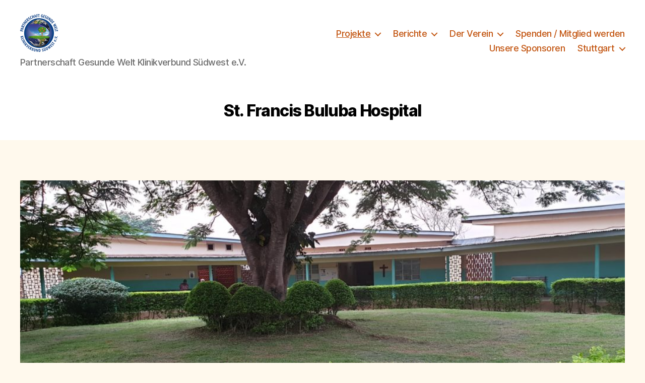

--- FILE ---
content_type: text/html; charset=UTF-8
request_url: https://www.partnerschaft-gesunde-welt.de/projekte/projekt-3-st-francis-buluba-hospital/
body_size: 11596
content:
<!DOCTYPE html>

<html class="no-js" lang="de">

	<head>

		<meta charset="UTF-8">
		<meta name="viewport" content="width=device-width, initial-scale=1.0" >

		<link rel="profile" href="https://gmpg.org/xfn/11">

		<title>St. Francis Buluba Hospital &#8211; Partnerschaft Gesunde Welt</title>
<meta name='robots' content='max-image-preview:large' />
	<style>img:is([sizes="auto" i], [sizes^="auto," i]) { contain-intrinsic-size: 3000px 1500px }</style>
	<link rel="alternate" type="application/rss+xml" title="Partnerschaft Gesunde Welt &raquo; Feed" href="https://www.partnerschaft-gesunde-welt.de/feed/" />
<link rel="alternate" type="application/rss+xml" title="Partnerschaft Gesunde Welt &raquo; Kommentar-Feed" href="https://www.partnerschaft-gesunde-welt.de/comments/feed/" />
<script>
window._wpemojiSettings = {"baseUrl":"https:\/\/s.w.org\/images\/core\/emoji\/15.0.3\/72x72\/","ext":".png","svgUrl":"https:\/\/s.w.org\/images\/core\/emoji\/15.0.3\/svg\/","svgExt":".svg","source":{"concatemoji":"https:\/\/www.partnerschaft-gesunde-welt.de\/wp-includes\/js\/wp-emoji-release.min.js?ver=6.7.4"}};
/*! This file is auto-generated */
!function(i,n){var o,s,e;function c(e){try{var t={supportTests:e,timestamp:(new Date).valueOf()};sessionStorage.setItem(o,JSON.stringify(t))}catch(e){}}function p(e,t,n){e.clearRect(0,0,e.canvas.width,e.canvas.height),e.fillText(t,0,0);var t=new Uint32Array(e.getImageData(0,0,e.canvas.width,e.canvas.height).data),r=(e.clearRect(0,0,e.canvas.width,e.canvas.height),e.fillText(n,0,0),new Uint32Array(e.getImageData(0,0,e.canvas.width,e.canvas.height).data));return t.every(function(e,t){return e===r[t]})}function u(e,t,n){switch(t){case"flag":return n(e,"\ud83c\udff3\ufe0f\u200d\u26a7\ufe0f","\ud83c\udff3\ufe0f\u200b\u26a7\ufe0f")?!1:!n(e,"\ud83c\uddfa\ud83c\uddf3","\ud83c\uddfa\u200b\ud83c\uddf3")&&!n(e,"\ud83c\udff4\udb40\udc67\udb40\udc62\udb40\udc65\udb40\udc6e\udb40\udc67\udb40\udc7f","\ud83c\udff4\u200b\udb40\udc67\u200b\udb40\udc62\u200b\udb40\udc65\u200b\udb40\udc6e\u200b\udb40\udc67\u200b\udb40\udc7f");case"emoji":return!n(e,"\ud83d\udc26\u200d\u2b1b","\ud83d\udc26\u200b\u2b1b")}return!1}function f(e,t,n){var r="undefined"!=typeof WorkerGlobalScope&&self instanceof WorkerGlobalScope?new OffscreenCanvas(300,150):i.createElement("canvas"),a=r.getContext("2d",{willReadFrequently:!0}),o=(a.textBaseline="top",a.font="600 32px Arial",{});return e.forEach(function(e){o[e]=t(a,e,n)}),o}function t(e){var t=i.createElement("script");t.src=e,t.defer=!0,i.head.appendChild(t)}"undefined"!=typeof Promise&&(o="wpEmojiSettingsSupports",s=["flag","emoji"],n.supports={everything:!0,everythingExceptFlag:!0},e=new Promise(function(e){i.addEventListener("DOMContentLoaded",e,{once:!0})}),new Promise(function(t){var n=function(){try{var e=JSON.parse(sessionStorage.getItem(o));if("object"==typeof e&&"number"==typeof e.timestamp&&(new Date).valueOf()<e.timestamp+604800&&"object"==typeof e.supportTests)return e.supportTests}catch(e){}return null}();if(!n){if("undefined"!=typeof Worker&&"undefined"!=typeof OffscreenCanvas&&"undefined"!=typeof URL&&URL.createObjectURL&&"undefined"!=typeof Blob)try{var e="postMessage("+f.toString()+"("+[JSON.stringify(s),u.toString(),p.toString()].join(",")+"));",r=new Blob([e],{type:"text/javascript"}),a=new Worker(URL.createObjectURL(r),{name:"wpTestEmojiSupports"});return void(a.onmessage=function(e){c(n=e.data),a.terminate(),t(n)})}catch(e){}c(n=f(s,u,p))}t(n)}).then(function(e){for(var t in e)n.supports[t]=e[t],n.supports.everything=n.supports.everything&&n.supports[t],"flag"!==t&&(n.supports.everythingExceptFlag=n.supports.everythingExceptFlag&&n.supports[t]);n.supports.everythingExceptFlag=n.supports.everythingExceptFlag&&!n.supports.flag,n.DOMReady=!1,n.readyCallback=function(){n.DOMReady=!0}}).then(function(){return e}).then(function(){var e;n.supports.everything||(n.readyCallback(),(e=n.source||{}).concatemoji?t(e.concatemoji):e.wpemoji&&e.twemoji&&(t(e.twemoji),t(e.wpemoji)))}))}((window,document),window._wpemojiSettings);
</script>
<link rel='stylesheet' id='formidable-css' href='https://www.partnerschaft-gesunde-welt.de/wp-content/plugins/formidable/css/formidableforms.css?ver=7231531' media='all' />
<style id='wp-emoji-styles-inline-css'>

	img.wp-smiley, img.emoji {
		display: inline !important;
		border: none !important;
		box-shadow: none !important;
		height: 1em !important;
		width: 1em !important;
		margin: 0 0.07em !important;
		vertical-align: -0.1em !important;
		background: none !important;
		padding: 0 !important;
	}
</style>
<link rel='stylesheet' id='wp-block-library-css' href='https://www.partnerschaft-gesunde-welt.de/wp-includes/css/dist/block-library/style.min.css?ver=6.7.4' media='all' />
<style id='classic-theme-styles-inline-css'>
/*! This file is auto-generated */
.wp-block-button__link{color:#fff;background-color:#32373c;border-radius:9999px;box-shadow:none;text-decoration:none;padding:calc(.667em + 2px) calc(1.333em + 2px);font-size:1.125em}.wp-block-file__button{background:#32373c;color:#fff;text-decoration:none}
</style>
<style id='global-styles-inline-css'>
:root{--wp--preset--aspect-ratio--square: 1;--wp--preset--aspect-ratio--4-3: 4/3;--wp--preset--aspect-ratio--3-4: 3/4;--wp--preset--aspect-ratio--3-2: 3/2;--wp--preset--aspect-ratio--2-3: 2/3;--wp--preset--aspect-ratio--16-9: 16/9;--wp--preset--aspect-ratio--9-16: 9/16;--wp--preset--color--black: #000000;--wp--preset--color--cyan-bluish-gray: #abb8c3;--wp--preset--color--white: #ffffff;--wp--preset--color--pale-pink: #f78da7;--wp--preset--color--vivid-red: #cf2e2e;--wp--preset--color--luminous-vivid-orange: #ff6900;--wp--preset--color--luminous-vivid-amber: #fcb900;--wp--preset--color--light-green-cyan: #7bdcb5;--wp--preset--color--vivid-green-cyan: #00d084;--wp--preset--color--pale-cyan-blue: #8ed1fc;--wp--preset--color--vivid-cyan-blue: #0693e3;--wp--preset--color--vivid-purple: #9b51e0;--wp--preset--color--accent: #c25009;--wp--preset--color--primary: #000000;--wp--preset--color--secondary: #7a5f28;--wp--preset--color--subtle-background: #f0d49d;--wp--preset--color--background: #fff9ed;--wp--preset--gradient--vivid-cyan-blue-to-vivid-purple: linear-gradient(135deg,rgba(6,147,227,1) 0%,rgb(155,81,224) 100%);--wp--preset--gradient--light-green-cyan-to-vivid-green-cyan: linear-gradient(135deg,rgb(122,220,180) 0%,rgb(0,208,130) 100%);--wp--preset--gradient--luminous-vivid-amber-to-luminous-vivid-orange: linear-gradient(135deg,rgba(252,185,0,1) 0%,rgba(255,105,0,1) 100%);--wp--preset--gradient--luminous-vivid-orange-to-vivid-red: linear-gradient(135deg,rgba(255,105,0,1) 0%,rgb(207,46,46) 100%);--wp--preset--gradient--very-light-gray-to-cyan-bluish-gray: linear-gradient(135deg,rgb(238,238,238) 0%,rgb(169,184,195) 100%);--wp--preset--gradient--cool-to-warm-spectrum: linear-gradient(135deg,rgb(74,234,220) 0%,rgb(151,120,209) 20%,rgb(207,42,186) 40%,rgb(238,44,130) 60%,rgb(251,105,98) 80%,rgb(254,248,76) 100%);--wp--preset--gradient--blush-light-purple: linear-gradient(135deg,rgb(255,206,236) 0%,rgb(152,150,240) 100%);--wp--preset--gradient--blush-bordeaux: linear-gradient(135deg,rgb(254,205,165) 0%,rgb(254,45,45) 50%,rgb(107,0,62) 100%);--wp--preset--gradient--luminous-dusk: linear-gradient(135deg,rgb(255,203,112) 0%,rgb(199,81,192) 50%,rgb(65,88,208) 100%);--wp--preset--gradient--pale-ocean: linear-gradient(135deg,rgb(255,245,203) 0%,rgb(182,227,212) 50%,rgb(51,167,181) 100%);--wp--preset--gradient--electric-grass: linear-gradient(135deg,rgb(202,248,128) 0%,rgb(113,206,126) 100%);--wp--preset--gradient--midnight: linear-gradient(135deg,rgb(2,3,129) 0%,rgb(40,116,252) 100%);--wp--preset--font-size--small: 18px;--wp--preset--font-size--medium: 20px;--wp--preset--font-size--large: 26.25px;--wp--preset--font-size--x-large: 42px;--wp--preset--font-size--normal: 21px;--wp--preset--font-size--larger: 32px;--wp--preset--spacing--20: 0.44rem;--wp--preset--spacing--30: 0.67rem;--wp--preset--spacing--40: 1rem;--wp--preset--spacing--50: 1.5rem;--wp--preset--spacing--60: 2.25rem;--wp--preset--spacing--70: 3.38rem;--wp--preset--spacing--80: 5.06rem;--wp--preset--shadow--natural: 6px 6px 9px rgba(0, 0, 0, 0.2);--wp--preset--shadow--deep: 12px 12px 50px rgba(0, 0, 0, 0.4);--wp--preset--shadow--sharp: 6px 6px 0px rgba(0, 0, 0, 0.2);--wp--preset--shadow--outlined: 6px 6px 0px -3px rgba(255, 255, 255, 1), 6px 6px rgba(0, 0, 0, 1);--wp--preset--shadow--crisp: 6px 6px 0px rgba(0, 0, 0, 1);}:where(.is-layout-flex){gap: 0.5em;}:where(.is-layout-grid){gap: 0.5em;}body .is-layout-flex{display: flex;}.is-layout-flex{flex-wrap: wrap;align-items: center;}.is-layout-flex > :is(*, div){margin: 0;}body .is-layout-grid{display: grid;}.is-layout-grid > :is(*, div){margin: 0;}:where(.wp-block-columns.is-layout-flex){gap: 2em;}:where(.wp-block-columns.is-layout-grid){gap: 2em;}:where(.wp-block-post-template.is-layout-flex){gap: 1.25em;}:where(.wp-block-post-template.is-layout-grid){gap: 1.25em;}.has-black-color{color: var(--wp--preset--color--black) !important;}.has-cyan-bluish-gray-color{color: var(--wp--preset--color--cyan-bluish-gray) !important;}.has-white-color{color: var(--wp--preset--color--white) !important;}.has-pale-pink-color{color: var(--wp--preset--color--pale-pink) !important;}.has-vivid-red-color{color: var(--wp--preset--color--vivid-red) !important;}.has-luminous-vivid-orange-color{color: var(--wp--preset--color--luminous-vivid-orange) !important;}.has-luminous-vivid-amber-color{color: var(--wp--preset--color--luminous-vivid-amber) !important;}.has-light-green-cyan-color{color: var(--wp--preset--color--light-green-cyan) !important;}.has-vivid-green-cyan-color{color: var(--wp--preset--color--vivid-green-cyan) !important;}.has-pale-cyan-blue-color{color: var(--wp--preset--color--pale-cyan-blue) !important;}.has-vivid-cyan-blue-color{color: var(--wp--preset--color--vivid-cyan-blue) !important;}.has-vivid-purple-color{color: var(--wp--preset--color--vivid-purple) !important;}.has-black-background-color{background-color: var(--wp--preset--color--black) !important;}.has-cyan-bluish-gray-background-color{background-color: var(--wp--preset--color--cyan-bluish-gray) !important;}.has-white-background-color{background-color: var(--wp--preset--color--white) !important;}.has-pale-pink-background-color{background-color: var(--wp--preset--color--pale-pink) !important;}.has-vivid-red-background-color{background-color: var(--wp--preset--color--vivid-red) !important;}.has-luminous-vivid-orange-background-color{background-color: var(--wp--preset--color--luminous-vivid-orange) !important;}.has-luminous-vivid-amber-background-color{background-color: var(--wp--preset--color--luminous-vivid-amber) !important;}.has-light-green-cyan-background-color{background-color: var(--wp--preset--color--light-green-cyan) !important;}.has-vivid-green-cyan-background-color{background-color: var(--wp--preset--color--vivid-green-cyan) !important;}.has-pale-cyan-blue-background-color{background-color: var(--wp--preset--color--pale-cyan-blue) !important;}.has-vivid-cyan-blue-background-color{background-color: var(--wp--preset--color--vivid-cyan-blue) !important;}.has-vivid-purple-background-color{background-color: var(--wp--preset--color--vivid-purple) !important;}.has-black-border-color{border-color: var(--wp--preset--color--black) !important;}.has-cyan-bluish-gray-border-color{border-color: var(--wp--preset--color--cyan-bluish-gray) !important;}.has-white-border-color{border-color: var(--wp--preset--color--white) !important;}.has-pale-pink-border-color{border-color: var(--wp--preset--color--pale-pink) !important;}.has-vivid-red-border-color{border-color: var(--wp--preset--color--vivid-red) !important;}.has-luminous-vivid-orange-border-color{border-color: var(--wp--preset--color--luminous-vivid-orange) !important;}.has-luminous-vivid-amber-border-color{border-color: var(--wp--preset--color--luminous-vivid-amber) !important;}.has-light-green-cyan-border-color{border-color: var(--wp--preset--color--light-green-cyan) !important;}.has-vivid-green-cyan-border-color{border-color: var(--wp--preset--color--vivid-green-cyan) !important;}.has-pale-cyan-blue-border-color{border-color: var(--wp--preset--color--pale-cyan-blue) !important;}.has-vivid-cyan-blue-border-color{border-color: var(--wp--preset--color--vivid-cyan-blue) !important;}.has-vivid-purple-border-color{border-color: var(--wp--preset--color--vivid-purple) !important;}.has-vivid-cyan-blue-to-vivid-purple-gradient-background{background: var(--wp--preset--gradient--vivid-cyan-blue-to-vivid-purple) !important;}.has-light-green-cyan-to-vivid-green-cyan-gradient-background{background: var(--wp--preset--gradient--light-green-cyan-to-vivid-green-cyan) !important;}.has-luminous-vivid-amber-to-luminous-vivid-orange-gradient-background{background: var(--wp--preset--gradient--luminous-vivid-amber-to-luminous-vivid-orange) !important;}.has-luminous-vivid-orange-to-vivid-red-gradient-background{background: var(--wp--preset--gradient--luminous-vivid-orange-to-vivid-red) !important;}.has-very-light-gray-to-cyan-bluish-gray-gradient-background{background: var(--wp--preset--gradient--very-light-gray-to-cyan-bluish-gray) !important;}.has-cool-to-warm-spectrum-gradient-background{background: var(--wp--preset--gradient--cool-to-warm-spectrum) !important;}.has-blush-light-purple-gradient-background{background: var(--wp--preset--gradient--blush-light-purple) !important;}.has-blush-bordeaux-gradient-background{background: var(--wp--preset--gradient--blush-bordeaux) !important;}.has-luminous-dusk-gradient-background{background: var(--wp--preset--gradient--luminous-dusk) !important;}.has-pale-ocean-gradient-background{background: var(--wp--preset--gradient--pale-ocean) !important;}.has-electric-grass-gradient-background{background: var(--wp--preset--gradient--electric-grass) !important;}.has-midnight-gradient-background{background: var(--wp--preset--gradient--midnight) !important;}.has-small-font-size{font-size: var(--wp--preset--font-size--small) !important;}.has-medium-font-size{font-size: var(--wp--preset--font-size--medium) !important;}.has-large-font-size{font-size: var(--wp--preset--font-size--large) !important;}.has-x-large-font-size{font-size: var(--wp--preset--font-size--x-large) !important;}
:where(.wp-block-post-template.is-layout-flex){gap: 1.25em;}:where(.wp-block-post-template.is-layout-grid){gap: 1.25em;}
:where(.wp-block-columns.is-layout-flex){gap: 2em;}:where(.wp-block-columns.is-layout-grid){gap: 2em;}
:root :where(.wp-block-pullquote){font-size: 1.5em;line-height: 1.6;}
</style>
<link rel='stylesheet' id='twentytwenty-style-css' href='https://www.partnerschaft-gesunde-welt.de/wp-content/themes/twentytwenty/style.css?ver=1.4' media='all' />
<style id='twentytwenty-style-inline-css'>
.color-accent,.color-accent-hover:hover,.color-accent-hover:focus,:root .has-accent-color,.has-drop-cap:not(:focus):first-letter,.wp-block-button.is-style-outline,a { color: #c25009; }blockquote,.border-color-accent,.border-color-accent-hover:hover,.border-color-accent-hover:focus { border-color: #c25009; }button,.button,.faux-button,.wp-block-button__link,.wp-block-file .wp-block-file__button,input[type="button"],input[type="reset"],input[type="submit"],.bg-accent,.bg-accent-hover:hover,.bg-accent-hover:focus,:root .has-accent-background-color,.comment-reply-link { background-color: #c25009; }.fill-children-accent,.fill-children-accent * { fill: #c25009; }:root .has-background-color,button,.button,.faux-button,.wp-block-button__link,.wp-block-file__button,input[type="button"],input[type="reset"],input[type="submit"],.wp-block-button,.comment-reply-link,.has-background.has-primary-background-color:not(.has-text-color),.has-background.has-primary-background-color *:not(.has-text-color),.has-background.has-accent-background-color:not(.has-text-color),.has-background.has-accent-background-color *:not(.has-text-color) { color: #fff9ed; }:root .has-background-background-color { background-color: #fff9ed; }body,.entry-title a,:root .has-primary-color { color: #000000; }:root .has-primary-background-color { background-color: #000000; }cite,figcaption,.wp-caption-text,.post-meta,.entry-content .wp-block-archives li,.entry-content .wp-block-categories li,.entry-content .wp-block-latest-posts li,.wp-block-latest-comments__comment-date,.wp-block-latest-posts__post-date,.wp-block-embed figcaption,.wp-block-image figcaption,.wp-block-pullquote cite,.comment-metadata,.comment-respond .comment-notes,.comment-respond .logged-in-as,.pagination .dots,.entry-content hr:not(.has-background),hr.styled-separator,:root .has-secondary-color { color: #7a5f28; }:root .has-secondary-background-color { background-color: #7a5f28; }pre,fieldset,input,textarea,table,table *,hr { border-color: #f0d49d; }caption,code,code,kbd,samp,.wp-block-table.is-style-stripes tbody tr:nth-child(odd),:root .has-subtle-background-background-color { background-color: #f0d49d; }.wp-block-table.is-style-stripes { border-bottom-color: #f0d49d; }.wp-block-latest-posts.is-grid li { border-top-color: #f0d49d; }:root .has-subtle-background-color { color: #f0d49d; }body:not(.overlay-header) .primary-menu > li > a,body:not(.overlay-header) .primary-menu > li > .icon,.modal-menu a,.footer-menu a, .footer-widgets a,#site-footer .wp-block-button.is-style-outline,.wp-block-pullquote:before,.singular:not(.overlay-header) .entry-header a,.archive-header a,.header-footer-group .color-accent,.header-footer-group .color-accent-hover:hover { color: #c35612; }.social-icons a,#site-footer button:not(.toggle),#site-footer .button,#site-footer .faux-button,#site-footer .wp-block-button__link,#site-footer .wp-block-file__button,#site-footer input[type="button"],#site-footer input[type="reset"],#site-footer input[type="submit"] { background-color: #c35612; }.social-icons a,body:not(.overlay-header) .primary-menu ul,.header-footer-group button,.header-footer-group .button,.header-footer-group .faux-button,.header-footer-group .wp-block-button:not(.is-style-outline) .wp-block-button__link,.header-footer-group .wp-block-file__button,.header-footer-group input[type="button"],.header-footer-group input[type="reset"],.header-footer-group input[type="submit"] { color: #ffffff; }#site-header,.footer-nav-widgets-wrapper,#site-footer,.menu-modal,.menu-modal-inner,.search-modal-inner,.archive-header,.singular .entry-header,.singular .featured-media:before,.wp-block-pullquote:before { background-color: #ffffff; }.header-footer-group,body:not(.overlay-header) #site-header .toggle,.menu-modal .toggle { color: #000000; }body:not(.overlay-header) .primary-menu ul { background-color: #000000; }body:not(.overlay-header) .primary-menu > li > ul:after { border-bottom-color: #000000; }body:not(.overlay-header) .primary-menu ul ul:after { border-left-color: #000000; }.site-description,body:not(.overlay-header) .toggle-inner .toggle-text,.widget .post-date,.widget .rss-date,.widget_archive li,.widget_categories li,.widget cite,.widget_pages li,.widget_meta li,.widget_nav_menu li,.powered-by-wordpress,.to-the-top,.singular .entry-header .post-meta,.singular:not(.overlay-header) .entry-header .post-meta a { color: #6d6d6d; }.header-footer-group pre,.header-footer-group fieldset,.header-footer-group input,.header-footer-group textarea,.header-footer-group table,.header-footer-group table *,.footer-nav-widgets-wrapper,#site-footer,.menu-modal nav *,.footer-widgets-outer-wrapper,.footer-top { border-color: #dbdbdb; }.header-footer-group table caption,body:not(.overlay-header) .header-inner .toggle-wrapper::before { background-color: #dbdbdb; }
</style>
<link rel='stylesheet' id='twentytwenty-print-style-css' href='https://www.partnerschaft-gesunde-welt.de/wp-content/themes/twentytwenty/print.css?ver=1.4' media='print' />
<!--n2css--><!--n2js--><script src="https://www.partnerschaft-gesunde-welt.de/wp-content/themes/twentytwenty/assets/js/index.js?ver=1.4" id="twentytwenty-js-js" async></script>
<link rel="https://api.w.org/" href="https://www.partnerschaft-gesunde-welt.de/wp-json/" /><link rel="alternate" title="JSON" type="application/json" href="https://www.partnerschaft-gesunde-welt.de/wp-json/wp/v2/pages/165" /><link rel="EditURI" type="application/rsd+xml" title="RSD" href="https://www.partnerschaft-gesunde-welt.de/xmlrpc.php?rsd" />
<meta name="generator" content="WordPress 6.7.4" />
<link rel="canonical" href="https://www.partnerschaft-gesunde-welt.de/projekte/projekt-3-st-francis-buluba-hospital/" />
<link rel='shortlink' href='https://www.partnerschaft-gesunde-welt.de/?p=165' />
<link rel="alternate" title="oEmbed (JSON)" type="application/json+oembed" href="https://www.partnerschaft-gesunde-welt.de/wp-json/oembed/1.0/embed?url=https%3A%2F%2Fwww.partnerschaft-gesunde-welt.de%2Fprojekte%2Fprojekt-3-st-francis-buluba-hospital%2F" />
<link rel="alternate" title="oEmbed (XML)" type="text/xml+oembed" href="https://www.partnerschaft-gesunde-welt.de/wp-json/oembed/1.0/embed?url=https%3A%2F%2Fwww.partnerschaft-gesunde-welt.de%2Fprojekte%2Fprojekt-3-st-francis-buluba-hospital%2F&#038;format=xml" />
	<script>document.documentElement.className = document.documentElement.className.replace( 'no-js', 'js' );</script>
	<style id="custom-background-css">
body.custom-background { background-color: #fff9ed; }
</style>
			<style id="wp-custom-css">
			h1, .heading-size-1 {
    font-size: 3.2rem;
}

.singular .entry-header,
.archive-header {
    padding: 4rem 0;
}

.entry-content > *:not(.alignwide):not(.alignfull):not(.alignleft):not(.alignright):not(.is-style-wide) {
    max-width: 84rem;
    width: calc(100% - 4rem);
}

h2.entry-title {
	font-size: 3.2rem
}

h1.archive-title span.color-accent {
	display: none
}		</style>
		
	</head>

	<body class="page-template-default page page-id-165 page-child parent-pageid-24 custom-background wp-custom-logo wp-embed-responsive singular missing-post-thumbnail has-no-pagination not-showing-comments hide-avatars footer-top-visible">

		<a class="skip-link screen-reader-text" href="#site-content">Direkt zum Inhalt wechseln</a>
		<header id="site-header" class="header-footer-group" role="banner">

			<div class="header-inner section-inner">

				<div class="header-titles-wrapper">

					
					<div class="header-titles">

						<div class="site-logo faux-heading"><a href="https://www.partnerschaft-gesunde-welt.de/" class="custom-logo-link" rel="home"><img width="75" height="75" style="height: 75px;" src="https://www.partnerschaft-gesunde-welt.de/wp-content/uploads/2019/12/logo.png" class="custom-logo" alt="Partnerschaft Gesunde Welt" decoding="async" /></a><span class="screen-reader-text">Partnerschaft Gesunde Welt</span></div><div class="site-description">Partnerschaft Gesunde Welt Klinikverbund Südwest e.V.</div><!-- .site-description -->
					</div><!-- .header-titles -->

					<button class="toggle nav-toggle mobile-nav-toggle" data-toggle-target=".menu-modal"  data-toggle-body-class="showing-menu-modal" aria-expanded="false" data-set-focus=".close-nav-toggle">
						<span class="toggle-inner">
							<span class="toggle-icon">
								<svg class="svg-icon" aria-hidden="true" role="img" focusable="false" xmlns="http://www.w3.org/2000/svg" width="26" height="7" viewBox="0 0 26 7"><path fill-rule="evenodd" d="M332.5,45 C330.567003,45 329,43.4329966 329,41.5 C329,39.5670034 330.567003,38 332.5,38 C334.432997,38 336,39.5670034 336,41.5 C336,43.4329966 334.432997,45 332.5,45 Z M342,45 C340.067003,45 338.5,43.4329966 338.5,41.5 C338.5,39.5670034 340.067003,38 342,38 C343.932997,38 345.5,39.5670034 345.5,41.5 C345.5,43.4329966 343.932997,45 342,45 Z M351.5,45 C349.567003,45 348,43.4329966 348,41.5 C348,39.5670034 349.567003,38 351.5,38 C353.432997,38 355,39.5670034 355,41.5 C355,43.4329966 353.432997,45 351.5,45 Z" transform="translate(-329 -38)" /></svg>							</span>
							<span class="toggle-text">Menü</span>
						</span>
					</button><!-- .nav-toggle -->

				</div><!-- .header-titles-wrapper -->

				<div class="header-navigation-wrapper">

					
							<nav class="primary-menu-wrapper" aria-label="Horizontal" role="navigation">

								<ul class="primary-menu reset-list-style">

								<li id="menu-item-28" class="menu-item menu-item-type-post_type menu-item-object-page current-page-ancestor current-menu-ancestor current-menu-parent current-page-parent current_page_parent current_page_ancestor menu-item-has-children menu-item-28"><a href="https://www.partnerschaft-gesunde-welt.de/projekte/">Projekte</a><span class="icon"></span>
<ul class="sub-menu">
	<li id="menu-item-29" class="menu-item menu-item-type-post_type menu-item-object-page menu-item-29"><a href="https://www.partnerschaft-gesunde-welt.de/projekte/projekt-1/">Uganda Martyrs Hospital Lubaga</a></li>
	<li id="menu-item-68" class="menu-item menu-item-type-post_type menu-item-object-page menu-item-68"><a href="https://www.partnerschaft-gesunde-welt.de/projekte/projekt-2/">St. Francis Naggalama Hospital</a></li>
	<li id="menu-item-168" class="menu-item menu-item-type-post_type menu-item-object-page current-menu-item page_item page-item-165 current_page_item menu-item-168"><a href="https://www.partnerschaft-gesunde-welt.de/projekte/projekt-3-st-francis-buluba-hospital/" aria-current="page">St. Francis Buluba Hospital</a></li>
	<li id="menu-item-164" class="menu-item menu-item-type-post_type menu-item-object-page menu-item-164"><a href="https://www.partnerschaft-gesunde-welt.de/projekte/projekt-4-toro-babies-home/">Toro Babies Home</a></li>
	<li id="menu-item-172" class="menu-item menu-item-type-post_type menu-item-object-page menu-item-172"><a href="https://www.partnerschaft-gesunde-welt.de/projekte/nigeria-lager-schule-krankenstation/">Nigeria: Lager / Schule / Krankenstation</a></li>
	<li id="menu-item-179" class="menu-item menu-item-type-post_type menu-item-object-page menu-item-179"><a href="https://www.partnerschaft-gesunde-welt.de/projekte/kamerun-kinder-epilepsie-ambulanz/">Kamerun: Kinder-Epilepsie-Ambulanz</a></li>
	<li id="menu-item-2523" class="menu-item menu-item-type-post_type menu-item-object-page menu-item-2523"><a href="https://www.partnerschaft-gesunde-welt.de/projekte/rwenzori-child-care-initiative/">Rwenzori Child Care Initiative</a></li>
	<li id="menu-item-4236" class="menu-item menu-item-type-post_type menu-item-object-page menu-item-4236"><a href="https://www.partnerschaft-gesunde-welt.de/projekte/mount-zion-schule/">Mount Zion Schule</a></li>
</ul>
</li>
<li id="menu-item-52" class="menu-item menu-item-type-post_type menu-item-object-page menu-item-has-children menu-item-52"><a href="https://www.partnerschaft-gesunde-welt.de/berichte/">Berichte</a><span class="icon"></span>
<ul class="sub-menu">
	<li id="menu-item-3976" class="menu-item menu-item-type-taxonomy menu-item-object-category menu-item-3976"><a href="https://www.partnerschaft-gesunde-welt.de/category/2025/">2025</a></li>
	<li id="menu-item-3559" class="menu-item menu-item-type-taxonomy menu-item-object-category menu-item-3559"><a href="https://www.partnerschaft-gesunde-welt.de/category/2024/">2024</a></li>
	<li id="menu-item-3126" class="menu-item menu-item-type-taxonomy menu-item-object-category menu-item-3126"><a href="https://www.partnerschaft-gesunde-welt.de/category/2023/">2023</a></li>
	<li id="menu-item-2405" class="menu-item menu-item-type-taxonomy menu-item-object-category menu-item-2405"><a href="https://www.partnerschaft-gesunde-welt.de/category/2022/">2022</a></li>
	<li id="menu-item-1858" class="menu-item menu-item-type-taxonomy menu-item-object-category menu-item-1858"><a href="https://www.partnerschaft-gesunde-welt.de/category/2021/">2021</a></li>
	<li id="menu-item-222" class="menu-item menu-item-type-taxonomy menu-item-object-category menu-item-222"><a href="https://www.partnerschaft-gesunde-welt.de/category/2020/">2020</a></li>
	<li id="menu-item-104" class="menu-item menu-item-type-taxonomy menu-item-object-category menu-item-104"><a href="https://www.partnerschaft-gesunde-welt.de/category/2019/">2019</a></li>
	<li id="menu-item-112" class="menu-item menu-item-type-taxonomy menu-item-object-category menu-item-112"><a href="https://www.partnerschaft-gesunde-welt.de/category/2018/">2018</a></li>
	<li id="menu-item-111" class="menu-item menu-item-type-taxonomy menu-item-object-category menu-item-111"><a href="https://www.partnerschaft-gesunde-welt.de/category/2017/">2017</a></li>
	<li id="menu-item-110" class="menu-item menu-item-type-taxonomy menu-item-object-category menu-item-110"><a href="https://www.partnerschaft-gesunde-welt.de/category/2016/">2016</a></li>
	<li id="menu-item-109" class="menu-item menu-item-type-taxonomy menu-item-object-category menu-item-109"><a href="https://www.partnerschaft-gesunde-welt.de/category/2015/">2015</a></li>
	<li id="menu-item-108" class="menu-item menu-item-type-taxonomy menu-item-object-category menu-item-108"><a href="https://www.partnerschaft-gesunde-welt.de/category/2014/">2014</a></li>
	<li id="menu-item-107" class="menu-item menu-item-type-taxonomy menu-item-object-category menu-item-107"><a href="https://www.partnerschaft-gesunde-welt.de/category/2013/">2013</a></li>
	<li id="menu-item-106" class="menu-item menu-item-type-taxonomy menu-item-object-category menu-item-106"><a href="https://www.partnerschaft-gesunde-welt.de/category/2012/">2012</a></li>
	<li id="menu-item-105" class="menu-item menu-item-type-taxonomy menu-item-object-category menu-item-105"><a href="https://www.partnerschaft-gesunde-welt.de/category/2011/">2011</a></li>
</ul>
</li>
<li id="menu-item-11" class="menu-item menu-item-type-post_type menu-item-object-page menu-item-has-children menu-item-11"><a href="https://www.partnerschaft-gesunde-welt.de/der-verein/">Der Verein</a><span class="icon"></span>
<ul class="sub-menu">
	<li id="menu-item-328" class="menu-item menu-item-type-post_type menu-item-object-page menu-item-328"><a href="https://www.partnerschaft-gesunde-welt.de/der-verein/vorstand-und-beirat/">Vorstand und Beirat</a></li>
	<li id="menu-item-2444" class="menu-item menu-item-type-post_type menu-item-object-page menu-item-2444"><a href="https://www.partnerschaft-gesunde-welt.de/geschichte/">Geschichte</a></li>
	<li id="menu-item-2447" class="menu-item menu-item-type-post_type menu-item-object-page menu-item-2447"><a href="https://www.partnerschaft-gesunde-welt.de/ziele-visonen/">Ziele &#038; Visonen</a></li>
	<li id="menu-item-19" class="menu-item menu-item-type-post_type menu-item-object-page menu-item-19"><a href="https://www.partnerschaft-gesunde-welt.de/der-verein/beitragsordnung/">Beiträge</a></li>
	<li id="menu-item-20" class="menu-item menu-item-type-post_type menu-item-object-page menu-item-20"><a href="https://www.partnerschaft-gesunde-welt.de/der-verein/satzung/">Satzung</a></li>
	<li id="menu-item-18" class="menu-item menu-item-type-post_type menu-item-object-page menu-item-18"><a href="https://www.partnerschaft-gesunde-welt.de/der-verein/protokolle/">Protokolle</a></li>
	<li id="menu-item-1366" class="menu-item menu-item-type-post_type menu-item-object-page menu-item-privacy-policy menu-item-1366"><a rel="privacy-policy" href="https://www.partnerschaft-gesunde-welt.de/der-verein/impressum/">Impressum und Datenschutz</a></li>
	<li id="menu-item-1367" class="menu-item menu-item-type-post_type menu-item-object-page menu-item-1367"><a href="https://www.partnerschaft-gesunde-welt.de/datenschutz/">Datenschutz</a></li>
</ul>
</li>
<li id="menu-item-67" class="menu-item menu-item-type-post_type menu-item-object-page menu-item-67"><a href="https://www.partnerschaft-gesunde-welt.de/spenden/">Spenden / Mitglied werden</a></li>
<li id="menu-item-1477" class="menu-item menu-item-type-post_type menu-item-object-page menu-item-1477"><a href="https://www.partnerschaft-gesunde-welt.de/unsere-sponsoren/">Unsere Sponsoren</a></li>
<li id="menu-item-2973" class="menu-item menu-item-type-post_type menu-item-object-page menu-item-has-children menu-item-2973"><a href="https://www.partnerschaft-gesunde-welt.de/stuttgart/">Stuttgart</a><span class="icon"></span>
<ul class="sub-menu">
	<li id="menu-item-2976" class="menu-item menu-item-type-post_type menu-item-object-page menu-item-2976"><a href="https://www.partnerschaft-gesunde-welt.de/stuttgart/dr-dr-rita-moser/">Dr. Dr. Rita Moser</a></li>
	<li id="menu-item-2979" class="menu-item menu-item-type-post_type menu-item-object-page menu-item-2979"><a href="https://www.partnerschaft-gesunde-welt.de/stuttgart/freundeskreis-rubaga-hospital-stuttgart/">Freundeskreis Rubaga Hospital Stuttgart</a></li>
</ul>
</li>

								</ul>

							</nav><!-- .primary-menu-wrapper -->

						
				</div><!-- .header-navigation-wrapper -->

			</div><!-- .header-inner -->

			
		</header><!-- #site-header -->

		
<div class="menu-modal cover-modal header-footer-group" data-modal-target-string=".menu-modal">

	<div class="menu-modal-inner modal-inner">

		<div class="menu-wrapper section-inner">

			<div class="menu-top">

				<button class="toggle close-nav-toggle fill-children-current-color" data-toggle-target=".menu-modal" data-toggle-body-class="showing-menu-modal" aria-expanded="false" data-set-focus=".menu-modal">
					<span class="toggle-text">Menü schließen</span>
					<svg class="svg-icon" aria-hidden="true" role="img" focusable="false" xmlns="http://www.w3.org/2000/svg" width="16" height="16" viewBox="0 0 16 16"><polygon fill="" fill-rule="evenodd" points="6.852 7.649 .399 1.195 1.445 .149 7.899 6.602 14.352 .149 15.399 1.195 8.945 7.649 15.399 14.102 14.352 15.149 7.899 8.695 1.445 15.149 .399 14.102" /></svg>				</button><!-- .nav-toggle -->

				
					<nav class="mobile-menu" aria-label="Mobile" role="navigation">

						<ul class="modal-menu reset-list-style">

						<li class="menu-item menu-item-type-post_type menu-item-object-page current-page-ancestor current-menu-ancestor current-menu-parent current-page-parent current_page_parent current_page_ancestor menu-item-has-children menu-item-28"><div class="ancestor-wrapper"><a href="https://www.partnerschaft-gesunde-welt.de/projekte/">Projekte</a><button class="toggle sub-menu-toggle fill-children-current-color" data-toggle-target=".menu-modal .menu-item-28 > .sub-menu" data-toggle-type="slidetoggle" data-toggle-duration="250" aria-expanded="false"><span class="screen-reader-text">Untermenü anzeigen</span><svg class="svg-icon" aria-hidden="true" role="img" focusable="false" xmlns="http://www.w3.org/2000/svg" width="20" height="12" viewBox="0 0 20 12"><polygon fill="" fill-rule="evenodd" points="1319.899 365.778 1327.678 358 1329.799 360.121 1319.899 370.021 1310 360.121 1312.121 358" transform="translate(-1310 -358)" /></svg></button></div><!-- .ancestor-wrapper -->
<ul class="sub-menu">
	<li class="menu-item menu-item-type-post_type menu-item-object-page menu-item-29"><div class="ancestor-wrapper"><a href="https://www.partnerschaft-gesunde-welt.de/projekte/projekt-1/">Uganda Martyrs Hospital Lubaga</a></div><!-- .ancestor-wrapper --></li>
	<li class="menu-item menu-item-type-post_type menu-item-object-page menu-item-68"><div class="ancestor-wrapper"><a href="https://www.partnerschaft-gesunde-welt.de/projekte/projekt-2/">St. Francis Naggalama Hospital</a></div><!-- .ancestor-wrapper --></li>
	<li class="menu-item menu-item-type-post_type menu-item-object-page current-menu-item page_item page-item-165 current_page_item menu-item-168"><div class="ancestor-wrapper"><a href="https://www.partnerschaft-gesunde-welt.de/projekte/projekt-3-st-francis-buluba-hospital/" aria-current="page">St. Francis Buluba Hospital</a></div><!-- .ancestor-wrapper --></li>
	<li class="menu-item menu-item-type-post_type menu-item-object-page menu-item-164"><div class="ancestor-wrapper"><a href="https://www.partnerschaft-gesunde-welt.de/projekte/projekt-4-toro-babies-home/">Toro Babies Home</a></div><!-- .ancestor-wrapper --></li>
	<li class="menu-item menu-item-type-post_type menu-item-object-page menu-item-172"><div class="ancestor-wrapper"><a href="https://www.partnerschaft-gesunde-welt.de/projekte/nigeria-lager-schule-krankenstation/">Nigeria: Lager / Schule / Krankenstation</a></div><!-- .ancestor-wrapper --></li>
	<li class="menu-item menu-item-type-post_type menu-item-object-page menu-item-179"><div class="ancestor-wrapper"><a href="https://www.partnerschaft-gesunde-welt.de/projekte/kamerun-kinder-epilepsie-ambulanz/">Kamerun: Kinder-Epilepsie-Ambulanz</a></div><!-- .ancestor-wrapper --></li>
	<li class="menu-item menu-item-type-post_type menu-item-object-page menu-item-2523"><div class="ancestor-wrapper"><a href="https://www.partnerschaft-gesunde-welt.de/projekte/rwenzori-child-care-initiative/">Rwenzori Child Care Initiative</a></div><!-- .ancestor-wrapper --></li>
	<li class="menu-item menu-item-type-post_type menu-item-object-page menu-item-4236"><div class="ancestor-wrapper"><a href="https://www.partnerschaft-gesunde-welt.de/projekte/mount-zion-schule/">Mount Zion Schule</a></div><!-- .ancestor-wrapper --></li>
</ul>
</li>
<li class="menu-item menu-item-type-post_type menu-item-object-page menu-item-has-children menu-item-52"><div class="ancestor-wrapper"><a href="https://www.partnerschaft-gesunde-welt.de/berichte/">Berichte</a><button class="toggle sub-menu-toggle fill-children-current-color" data-toggle-target=".menu-modal .menu-item-52 > .sub-menu" data-toggle-type="slidetoggle" data-toggle-duration="250" aria-expanded="false"><span class="screen-reader-text">Untermenü anzeigen</span><svg class="svg-icon" aria-hidden="true" role="img" focusable="false" xmlns="http://www.w3.org/2000/svg" width="20" height="12" viewBox="0 0 20 12"><polygon fill="" fill-rule="evenodd" points="1319.899 365.778 1327.678 358 1329.799 360.121 1319.899 370.021 1310 360.121 1312.121 358" transform="translate(-1310 -358)" /></svg></button></div><!-- .ancestor-wrapper -->
<ul class="sub-menu">
	<li class="menu-item menu-item-type-taxonomy menu-item-object-category menu-item-3976"><div class="ancestor-wrapper"><a href="https://www.partnerschaft-gesunde-welt.de/category/2025/">2025</a></div><!-- .ancestor-wrapper --></li>
	<li class="menu-item menu-item-type-taxonomy menu-item-object-category menu-item-3559"><div class="ancestor-wrapper"><a href="https://www.partnerschaft-gesunde-welt.de/category/2024/">2024</a></div><!-- .ancestor-wrapper --></li>
	<li class="menu-item menu-item-type-taxonomy menu-item-object-category menu-item-3126"><div class="ancestor-wrapper"><a href="https://www.partnerschaft-gesunde-welt.de/category/2023/">2023</a></div><!-- .ancestor-wrapper --></li>
	<li class="menu-item menu-item-type-taxonomy menu-item-object-category menu-item-2405"><div class="ancestor-wrapper"><a href="https://www.partnerschaft-gesunde-welt.de/category/2022/">2022</a></div><!-- .ancestor-wrapper --></li>
	<li class="menu-item menu-item-type-taxonomy menu-item-object-category menu-item-1858"><div class="ancestor-wrapper"><a href="https://www.partnerschaft-gesunde-welt.de/category/2021/">2021</a></div><!-- .ancestor-wrapper --></li>
	<li class="menu-item menu-item-type-taxonomy menu-item-object-category menu-item-222"><div class="ancestor-wrapper"><a href="https://www.partnerschaft-gesunde-welt.de/category/2020/">2020</a></div><!-- .ancestor-wrapper --></li>
	<li class="menu-item menu-item-type-taxonomy menu-item-object-category menu-item-104"><div class="ancestor-wrapper"><a href="https://www.partnerschaft-gesunde-welt.de/category/2019/">2019</a></div><!-- .ancestor-wrapper --></li>
	<li class="menu-item menu-item-type-taxonomy menu-item-object-category menu-item-112"><div class="ancestor-wrapper"><a href="https://www.partnerschaft-gesunde-welt.de/category/2018/">2018</a></div><!-- .ancestor-wrapper --></li>
	<li class="menu-item menu-item-type-taxonomy menu-item-object-category menu-item-111"><div class="ancestor-wrapper"><a href="https://www.partnerschaft-gesunde-welt.de/category/2017/">2017</a></div><!-- .ancestor-wrapper --></li>
	<li class="menu-item menu-item-type-taxonomy menu-item-object-category menu-item-110"><div class="ancestor-wrapper"><a href="https://www.partnerschaft-gesunde-welt.de/category/2016/">2016</a></div><!-- .ancestor-wrapper --></li>
	<li class="menu-item menu-item-type-taxonomy menu-item-object-category menu-item-109"><div class="ancestor-wrapper"><a href="https://www.partnerschaft-gesunde-welt.de/category/2015/">2015</a></div><!-- .ancestor-wrapper --></li>
	<li class="menu-item menu-item-type-taxonomy menu-item-object-category menu-item-108"><div class="ancestor-wrapper"><a href="https://www.partnerschaft-gesunde-welt.de/category/2014/">2014</a></div><!-- .ancestor-wrapper --></li>
	<li class="menu-item menu-item-type-taxonomy menu-item-object-category menu-item-107"><div class="ancestor-wrapper"><a href="https://www.partnerschaft-gesunde-welt.de/category/2013/">2013</a></div><!-- .ancestor-wrapper --></li>
	<li class="menu-item menu-item-type-taxonomy menu-item-object-category menu-item-106"><div class="ancestor-wrapper"><a href="https://www.partnerschaft-gesunde-welt.de/category/2012/">2012</a></div><!-- .ancestor-wrapper --></li>
	<li class="menu-item menu-item-type-taxonomy menu-item-object-category menu-item-105"><div class="ancestor-wrapper"><a href="https://www.partnerschaft-gesunde-welt.de/category/2011/">2011</a></div><!-- .ancestor-wrapper --></li>
</ul>
</li>
<li class="menu-item menu-item-type-post_type menu-item-object-page menu-item-has-children menu-item-11"><div class="ancestor-wrapper"><a href="https://www.partnerschaft-gesunde-welt.de/der-verein/">Der Verein</a><button class="toggle sub-menu-toggle fill-children-current-color" data-toggle-target=".menu-modal .menu-item-11 > .sub-menu" data-toggle-type="slidetoggle" data-toggle-duration="250" aria-expanded="false"><span class="screen-reader-text">Untermenü anzeigen</span><svg class="svg-icon" aria-hidden="true" role="img" focusable="false" xmlns="http://www.w3.org/2000/svg" width="20" height="12" viewBox="0 0 20 12"><polygon fill="" fill-rule="evenodd" points="1319.899 365.778 1327.678 358 1329.799 360.121 1319.899 370.021 1310 360.121 1312.121 358" transform="translate(-1310 -358)" /></svg></button></div><!-- .ancestor-wrapper -->
<ul class="sub-menu">
	<li class="menu-item menu-item-type-post_type menu-item-object-page menu-item-328"><div class="ancestor-wrapper"><a href="https://www.partnerschaft-gesunde-welt.de/der-verein/vorstand-und-beirat/">Vorstand und Beirat</a></div><!-- .ancestor-wrapper --></li>
	<li class="menu-item menu-item-type-post_type menu-item-object-page menu-item-2444"><div class="ancestor-wrapper"><a href="https://www.partnerschaft-gesunde-welt.de/geschichte/">Geschichte</a></div><!-- .ancestor-wrapper --></li>
	<li class="menu-item menu-item-type-post_type menu-item-object-page menu-item-2447"><div class="ancestor-wrapper"><a href="https://www.partnerschaft-gesunde-welt.de/ziele-visonen/">Ziele &#038; Visonen</a></div><!-- .ancestor-wrapper --></li>
	<li class="menu-item menu-item-type-post_type menu-item-object-page menu-item-19"><div class="ancestor-wrapper"><a href="https://www.partnerschaft-gesunde-welt.de/der-verein/beitragsordnung/">Beiträge</a></div><!-- .ancestor-wrapper --></li>
	<li class="menu-item menu-item-type-post_type menu-item-object-page menu-item-20"><div class="ancestor-wrapper"><a href="https://www.partnerschaft-gesunde-welt.de/der-verein/satzung/">Satzung</a></div><!-- .ancestor-wrapper --></li>
	<li class="menu-item menu-item-type-post_type menu-item-object-page menu-item-18"><div class="ancestor-wrapper"><a href="https://www.partnerschaft-gesunde-welt.de/der-verein/protokolle/">Protokolle</a></div><!-- .ancestor-wrapper --></li>
	<li class="menu-item menu-item-type-post_type menu-item-object-page menu-item-privacy-policy menu-item-1366"><div class="ancestor-wrapper"><a rel="privacy-policy" href="https://www.partnerschaft-gesunde-welt.de/der-verein/impressum/">Impressum und Datenschutz</a></div><!-- .ancestor-wrapper --></li>
	<li class="menu-item menu-item-type-post_type menu-item-object-page menu-item-1367"><div class="ancestor-wrapper"><a href="https://www.partnerschaft-gesunde-welt.de/datenschutz/">Datenschutz</a></div><!-- .ancestor-wrapper --></li>
</ul>
</li>
<li class="menu-item menu-item-type-post_type menu-item-object-page menu-item-67"><div class="ancestor-wrapper"><a href="https://www.partnerschaft-gesunde-welt.de/spenden/">Spenden / Mitglied werden</a></div><!-- .ancestor-wrapper --></li>
<li class="menu-item menu-item-type-post_type menu-item-object-page menu-item-1477"><div class="ancestor-wrapper"><a href="https://www.partnerschaft-gesunde-welt.de/unsere-sponsoren/">Unsere Sponsoren</a></div><!-- .ancestor-wrapper --></li>
<li class="menu-item menu-item-type-post_type menu-item-object-page menu-item-has-children menu-item-2973"><div class="ancestor-wrapper"><a href="https://www.partnerschaft-gesunde-welt.de/stuttgart/">Stuttgart</a><button class="toggle sub-menu-toggle fill-children-current-color" data-toggle-target=".menu-modal .menu-item-2973 > .sub-menu" data-toggle-type="slidetoggle" data-toggle-duration="250" aria-expanded="false"><span class="screen-reader-text">Untermenü anzeigen</span><svg class="svg-icon" aria-hidden="true" role="img" focusable="false" xmlns="http://www.w3.org/2000/svg" width="20" height="12" viewBox="0 0 20 12"><polygon fill="" fill-rule="evenodd" points="1319.899 365.778 1327.678 358 1329.799 360.121 1319.899 370.021 1310 360.121 1312.121 358" transform="translate(-1310 -358)" /></svg></button></div><!-- .ancestor-wrapper -->
<ul class="sub-menu">
	<li class="menu-item menu-item-type-post_type menu-item-object-page menu-item-2976"><div class="ancestor-wrapper"><a href="https://www.partnerschaft-gesunde-welt.de/stuttgart/dr-dr-rita-moser/">Dr. Dr. Rita Moser</a></div><!-- .ancestor-wrapper --></li>
	<li class="menu-item menu-item-type-post_type menu-item-object-page menu-item-2979"><div class="ancestor-wrapper"><a href="https://www.partnerschaft-gesunde-welt.de/stuttgart/freundeskreis-rubaga-hospital-stuttgart/">Freundeskreis Rubaga Hospital Stuttgart</a></div><!-- .ancestor-wrapper --></li>
</ul>
</li>

						</ul>

					</nav>

					
			</div><!-- .menu-top -->

			<div class="menu-bottom">

				
			</div><!-- .menu-bottom -->

		</div><!-- .menu-wrapper -->

	</div><!-- .menu-modal-inner -->

</div><!-- .menu-modal -->

<main id="site-content" role="main">

	
<article class="post-165 page type-page status-publish hentry" id="post-165">

	
<header class="entry-header has-text-align-center header-footer-group">

	<div class="entry-header-inner section-inner medium">

		<h1 class="entry-title">St. Francis Buluba Hospital</h1>
	</div><!-- .entry-header-inner -->

</header><!-- .entry-header -->

	<div class="post-inner thin ">

		<div class="entry-content">

			
<figure class="wp-block-image alignwide size-large is-style-rounded"><img fetchpriority="high" decoding="async" width="1024" height="498" src="http://pgw.interhead.de/wp-content/uploads/2020/04/20200125_181119-1024x498.jpg" alt="" class="wp-image-230" srcset="https://www.partnerschaft-gesunde-welt.de/wp-content/uploads/2020/04/20200125_181119-1024x498.jpg 1024w, https://www.partnerschaft-gesunde-welt.de/wp-content/uploads/2020/04/20200125_181119-300x146.jpg 300w, https://www.partnerschaft-gesunde-welt.de/wp-content/uploads/2020/04/20200125_181119-768x373.jpg 768w, https://www.partnerschaft-gesunde-welt.de/wp-content/uploads/2020/04/20200125_181119-1536x747.jpg 1536w, https://www.partnerschaft-gesunde-welt.de/wp-content/uploads/2020/04/20200125_181119-2048x996.jpg 2048w, https://www.partnerschaft-gesunde-welt.de/wp-content/uploads/2020/04/20200125_181119-1200x583.jpg 1200w, https://www.partnerschaft-gesunde-welt.de/wp-content/uploads/2020/04/20200125_181119-1980x963.jpg 1980w" sizes="(max-width: 1024px) 100vw, 1024px" /><figcaption class="wp-element-caption">Das Buluba-Hospital im Januar 2020</figcaption></figure>



<p>Das Buluba Hospital wurde 1934 als Lepra- und Tuberkulose-Hospital gegründet und von den Little Sisters of St. Francis of Assisi geführt. Seit 2003 ist es zusätzlich ein Allgemeines Krankenhaus mit diversen kleinen Kliniken. Das Hospital ist &#8211; wie alle unsere Partner-Krankenhäuser &#8211; ein sogenanntes non-profit-Hospital mit 120 Betten. Es betreut einen ländlichen Einzugsbereich von 480.000 Menschen, die zu 75% die Krankenhauskosten nicht bezahlen können. Ergebnis ist der ständige Kampf um Einnahmen, um wenigstens das Personal und die wichtigsten Medikamente bezahlen zu können. Oft fehlt es am Notwendigsten. </p>



<p>Aktuelles Projekt ist die Finanzierung eines mobilen Ultraschallgeräts 2025.</p>



<figure class="wp-block-embed is-type-video is-provider-youtube wp-block-embed-youtube wp-embed-aspect-16-9 wp-has-aspect-ratio"><div class="wp-block-embed__wrapper">
		<div class="embed-privacy-container is-disabled embed-youtube" data-embed-id="oembed_0e893eefcc1fc0cc7d2dcc71cb089cea" data-embed-provider="youtube" style="aspect-ratio: 580/326;">						<button type="button" class="embed-privacy-enable screen-reader-text">„BULUBA HOSPITAL“ von YouTube anzeigen</button>						<div class="embed-privacy-overlay">				<div class="embed-privacy-inner">					<div class="embed-privacy-logo" style="background-image: url(https://www.partnerschaft-gesunde-welt.de/wp-content/plugins/embed-privacy/assets/images/embed-youtube.png?ver=1.11.1);"></div>		<p>		Hier klicken, um den Inhalt von YouTube anzuzeigen.					<br>					Erfahre mehr in der <a href="https://policies.google.com/privacy?hl=de" target="_blank">Datenschutzerklärung von YouTube</a>.		</p>		<p class="embed-privacy-input-wrapper">			<input id="embed-privacy-store-youtube-0e893eefcc1fc0cc7d2dcc71cb089cea" type="checkbox" value="1" class="embed-privacy-input" data-embed-provider="youtube">			<label for="embed-privacy-store-youtube-0e893eefcc1fc0cc7d2dcc71cb089cea" class="embed-privacy-label" data-embed-provider="youtube">				Inhalt von YouTube immer anzeigen			</label>		</p>						</div>								<div class="embed-privacy-footer"><span class="embed-privacy-url"><a href="https://www.youtube.com/watch?v=dtj-TBvx42M&#038;feature=youtu.be">„BULUBA HOSPITAL“ direkt öffnen</a></span></div>			</div>						<div class="embed-privacy-content">				<script>var _oembed_0e893eefcc1fc0cc7d2dcc71cb089cea = '{\"embed\":\"&lt;iframe title=&quot;BULUBA HOSPITAL&quot; width=&quot;580&quot; height=&quot;326&quot; src=&quot;https:\\/\\/www.youtube-nocookie.com\\/embed\\/dtj-TBvx42M?feature=oembed&quot; frameborder=&quot;0&quot; allow=&quot;accelerometer; autoplay; clipboard-write; encrypted-media; gyroscope; picture-in-picture; web-share&quot; referrerpolicy=&quot;strict-origin-when-cross-origin&quot; allowfullscreen&gt;&lt;\\/iframe&gt;\"}';</script>			</div>		</div>		
</div></figure>



<figure class="wp-block-image alignwide size-large"><img decoding="async" width="1024" height="498" src="http://pgw.interhead.de/wp-content/uploads/2020/04/20200125_180341-1024x498.jpg" alt="" class="wp-image-232" srcset="https://www.partnerschaft-gesunde-welt.de/wp-content/uploads/2020/04/20200125_180341-1024x498.jpg 1024w, https://www.partnerschaft-gesunde-welt.de/wp-content/uploads/2020/04/20200125_180341-300x146.jpg 300w, https://www.partnerschaft-gesunde-welt.de/wp-content/uploads/2020/04/20200125_180341-768x373.jpg 768w, https://www.partnerschaft-gesunde-welt.de/wp-content/uploads/2020/04/20200125_180341-1536x747.jpg 1536w, https://www.partnerschaft-gesunde-welt.de/wp-content/uploads/2020/04/20200125_180341-2048x996.jpg 2048w, https://www.partnerschaft-gesunde-welt.de/wp-content/uploads/2020/04/20200125_180341-1200x583.jpg 1200w, https://www.partnerschaft-gesunde-welt.de/wp-content/uploads/2020/04/20200125_180341-1980x963.jpg 1980w" sizes="(max-width: 1024px) 100vw, 1024px" /><figcaption class="wp-element-caption">In der Mitte des OP´s die rührige Verwaltungschefin, Sr. Mary. 2020 spenden wir diesem OP eine neue OP-Liege und eine richtige OP-Lampe. V. l. n. r. unsere Mitglieder Margot Sonnleitner, Manfred Pfeiffer und Wolfgang Sonnleitner.</figcaption></figure>



<figure class="wp-block-image alignwide size-large"><img decoding="async" width="1024" height="498" src="http://pgw.interhead.de/wp-content/uploads/2020/04/20200125_181843-1024x498.jpg" alt="" class="wp-image-233" srcset="https://www.partnerschaft-gesunde-welt.de/wp-content/uploads/2020/04/20200125_181843-1024x498.jpg 1024w, https://www.partnerschaft-gesunde-welt.de/wp-content/uploads/2020/04/20200125_181843-300x146.jpg 300w, https://www.partnerschaft-gesunde-welt.de/wp-content/uploads/2020/04/20200125_181843-768x373.jpg 768w, https://www.partnerschaft-gesunde-welt.de/wp-content/uploads/2020/04/20200125_181843-1536x747.jpg 1536w, https://www.partnerschaft-gesunde-welt.de/wp-content/uploads/2020/04/20200125_181843-2048x996.jpg 2048w, https://www.partnerschaft-gesunde-welt.de/wp-content/uploads/2020/04/20200125_181843-1200x583.jpg 1200w, https://www.partnerschaft-gesunde-welt.de/wp-content/uploads/2020/04/20200125_181843-1980x963.jpg 1980w" sizes="(max-width: 1024px) 100vw, 1024px" /><figcaption class="wp-element-caption">Links unser oft benutztes Wärmebettchen für Frühchen. In der Mitte Dr. Rosemarie Sticker und Dorothea Fischer.</figcaption></figure>



<h4 class="wp-block-heading">Weitere Beiträge aus Buluba:</h4>


<ul class="wp-block-latest-posts__list has-dates wp-block-latest-posts"><li><a class="wp-block-latest-posts__post-title" href="https://www.partnerschaft-gesunde-welt.de/2025/08/26/neues-ultraschallgeraet-fuer-buluba/">Neues Ultraschallgerät für Buluba</a><time datetime="2025-08-26T14:47:22+02:00" class="wp-block-latest-posts__post-date">26. August 2025</time></li>
<li><a class="wp-block-latest-posts__post-title" href="https://www.partnerschaft-gesunde-welt.de/2025/04/14/lagebericht-2024-planung-2025/">Lagebericht 2024 / Planung 2025</a><time datetime="2025-04-14T17:46:58+02:00" class="wp-block-latest-posts__post-date">14. April 2025</time></li>
<li><a class="wp-block-latest-posts__post-title" href="https://www.partnerschaft-gesunde-welt.de/2025/04/14/protokoll-der-mitgliederversammlung-2025/">Protokoll der Mitgliederversammlung 2025</a><time datetime="2025-04-14T17:03:08+02:00" class="wp-block-latest-posts__post-date">14. April 2025</time></li>
<li><a class="wp-block-latest-posts__post-title" href="https://www.partnerschaft-gesunde-welt.de/2024/04/28/mitgliederversammlung-2024/">Mitgliederversammlung 2024</a><time datetime="2024-04-28T16:01:53+02:00" class="wp-block-latest-posts__post-date">28. April 2024</time></li>
<li><a class="wp-block-latest-posts__post-title" href="https://www.partnerschaft-gesunde-welt.de/2024/01/26/jahresabschluss-2023/">Jahresabschluss 2023</a><time datetime="2024-01-26T16:24:56+01:00" class="wp-block-latest-posts__post-date">26. Januar 2024</time></li>
</ul>


<p></p>

		</div><!-- .entry-content -->

	</div><!-- .post-inner -->

	<div class="section-inner">
		
	</div><!-- .section-inner -->

	
</article><!-- .post -->

</main><!-- #site-content -->


	<div class="footer-nav-widgets-wrapper header-footer-group">

		<div class="footer-inner section-inner">

							<div class="footer-top has-footer-menu">
					
						<nav aria-label="Footer" role="navigation" class="footer-menu-wrapper">

							<ul class="footer-menu reset-list-style">
								<li id="menu-item-1286" class="menu-item menu-item-type-post_type menu-item-object-page menu-item-privacy-policy menu-item-1286"><a rel="privacy-policy" href="https://www.partnerschaft-gesunde-welt.de/der-verein/impressum/">Impressum und Datenschutz</a></li>
							</ul>

						</nav><!-- .site-nav -->

														</div><!-- .footer-top -->

			
			
		</div><!-- .footer-inner -->

	</div><!-- .footer-nav-widgets-wrapper -->


			<footer id="site-footer" role="contentinfo" class="header-footer-group">

				<div class="section-inner">

					<div class="footer-credits">

						<p class="footer-copyright">&copy;
							2026							<a href="https://www.partnerschaft-gesunde-welt.de/">Partnerschaft Gesunde Welt</a>
						</p><!-- .footer-copyright -->

						<p class="powered-by-wordpress">
							<a href="https://de.wordpress.org/">
								Powered by WordPress							</a>
						</p><!-- .powered-by-wordpress -->

					</div><!-- .footer-credits -->

					<a class="to-the-top" href="#site-header">
						<span class="to-the-top-long">
							Nach oben <span class="arrow" aria-hidden="true">&uarr;</span>						</span><!-- .to-the-top-long -->
						<span class="to-the-top-short">
							Hoch <span class="arrow" aria-hidden="true">&uarr;</span>						</span><!-- .to-the-top-short -->
					</a><!-- .to-the-top -->

				</div><!-- .section-inner -->

			</footer><!-- #site-footer -->

		<link rel='stylesheet' id='embed-privacy-css' href='https://www.partnerschaft-gesunde-welt.de/wp-content/plugins/embed-privacy/assets/style/embed-privacy.min.css?ver=1.11.1' media='all' />
<script id="embed-privacy-js-extra">
var embedPrivacy = {"alwaysActiveProviders":[0]};
</script>
<script src="https://www.partnerschaft-gesunde-welt.de/wp-content/plugins/embed-privacy/assets/js/embed-privacy.min.js?ver=1.11.1" id="embed-privacy-js" defer data-wp-strategy="defer"></script>
	<script>
	/(trident|msie)/i.test(navigator.userAgent)&&document.getElementById&&window.addEventListener&&window.addEventListener("hashchange",function(){var t,e=location.hash.substring(1);/^[A-z0-9_-]+$/.test(e)&&(t=document.getElementById(e))&&(/^(?:a|select|input|button|textarea)$/i.test(t.tagName)||(t.tabIndex=-1),t.focus())},!1);
	</script>
	
	</body>
</html>
